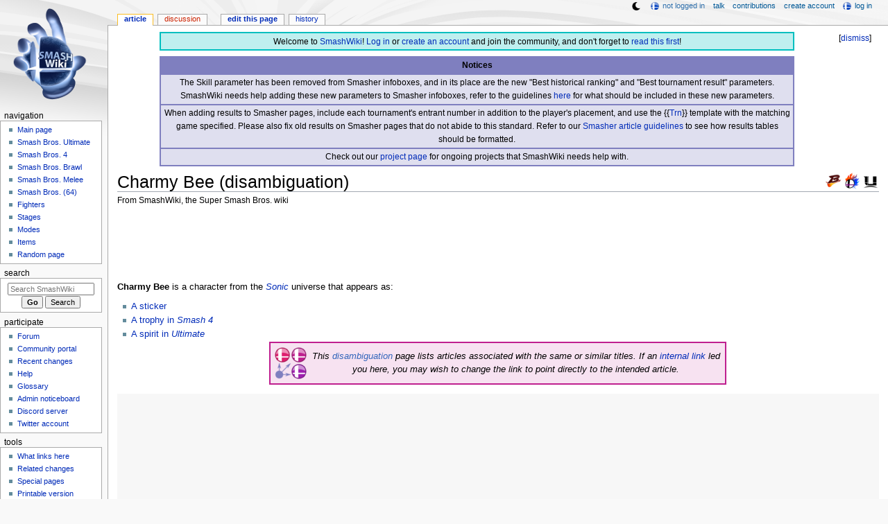

--- FILE ---
content_type: text/plain;charset=UTF-8
request_url: https://c.pub.network/v2/c
body_size: -261
content:
a175b2f1-44fd-46b8-962d-3b3ce88288f4

--- FILE ---
content_type: text/plain;charset=UTF-8
request_url: https://c.pub.network/v2/c
body_size: -112
content:
c02e823b-93d3-4620-a155-e4bebbe5b875